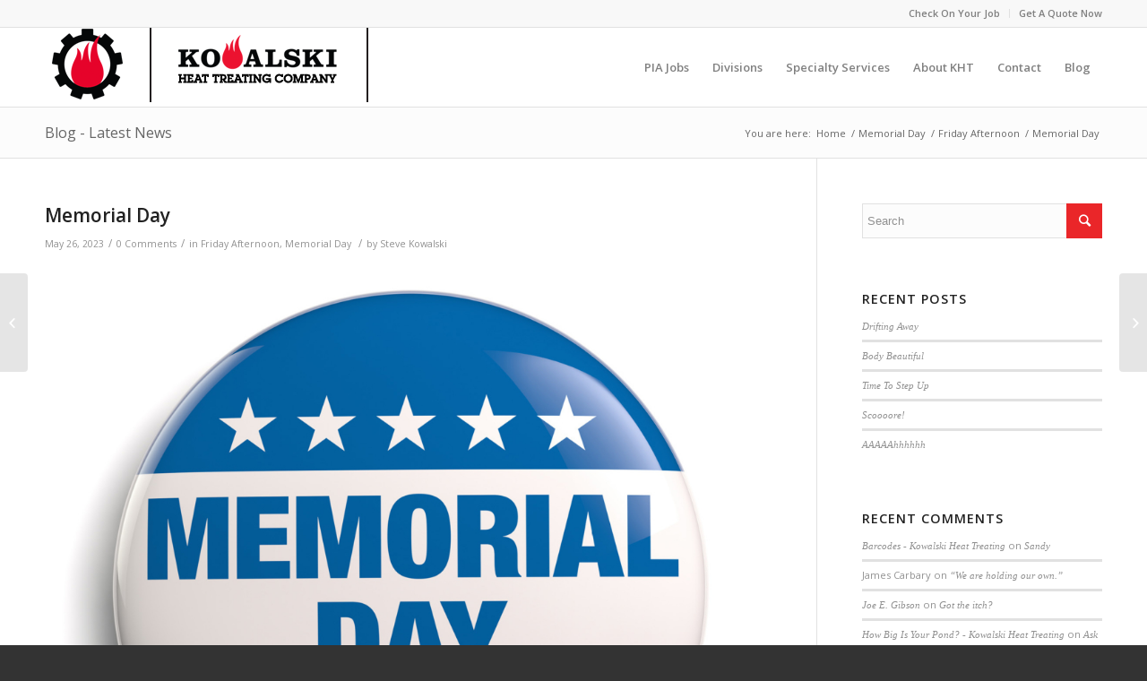

--- FILE ---
content_type: text/html; charset=UTF-8
request_url: https://www.khtheat.com/memorial-day-3/
body_size: 19436
content:
<!DOCTYPE html>
<html lang="en-US" class="html_stretched responsive av-preloader-disabled av-default-lightbox  html_header_top html_logo_left html_main_nav_header html_menu_right html_slim html_header_sticky html_header_shrinking html_header_topbar_active html_mobile_menu_tablet html_header_searchicon_disabled html_content_align_center html_header_unstick_top_disabled html_header_stretch_disabled html_av-submenu-hidden html_av-submenu-display-click html_av-overlay-side html_av-overlay-side-classic html_av-submenu-noclone html_entry_id_7674 av-no-preview html_text_menu_active ">
<head>
<meta charset="UTF-8" />


<!-- mobile setting -->
<meta name="viewport" content="width=device-width, initial-scale=1, maximum-scale=1">

<!-- Scripts/CSS and wp_head hook -->
<meta name='robots' content='index, follow, max-image-preview:large, max-snippet:-1, max-video-preview:-1' />
	<style>img:is([sizes="auto" i], [sizes^="auto," i]) { contain-intrinsic-size: 3000px 1500px }</style>
	
	<!-- This site is optimized with the Yoast SEO plugin v26.8 - https://yoast.com/product/yoast-seo-wordpress/ -->
	<title>Memorial Day - Kowalski Heat Treating</title>
	<link rel="canonical" href="https://www.khtheat.com/memorial-day-3/" />
	<meta property="og:locale" content="en_US" />
	<meta property="og:type" content="article" />
	<meta property="og:title" content="Memorial Day - Kowalski Heat Treating" />
	<meta property="og:description" content="….AMEN! &nbsp; &nbsp; &nbsp;" />
	<meta property="og:url" content="https://www.khtheat.com/memorial-day-3/" />
	<meta property="og:site_name" content="Kowalski Heat Treating" />
	<meta property="article:publisher" content="https://www.facebook.com/khtheat/" />
	<meta property="article:author" content="https://www.facebook.com/khtheat/" />
	<meta property="article:published_time" content="2023-05-26T18:30:11+00:00" />
	<meta property="og:image" content="https://www.khtheat.com/wp-content/uploads/2023/05/5-26-23-memorial-day-1067x1743.jpg" />
	<meta name="author" content="Steve Kowalski" />
	<meta name="twitter:card" content="summary_large_image" />
	<meta name="twitter:creator" content="@khtheat" />
	<meta name="twitter:site" content="@khtheat" />
	<meta name="twitter:label1" content="Written by" />
	<meta name="twitter:data1" content="Steve Kowalski" />
	<meta name="twitter:label2" content="Est. reading time" />
	<meta name="twitter:data2" content="1 minute" />
	<script type="application/ld+json" class="yoast-schema-graph">{"@context":"https://schema.org","@graph":[{"@type":"Article","@id":"https://www.khtheat.com/memorial-day-3/#article","isPartOf":{"@id":"https://www.khtheat.com/memorial-day-3/"},"author":{"name":"Steve Kowalski","@id":"https://www.khtheat.com/#/schema/person/a1f78a41e4e29f0808848f383b3e40d1"},"headline":"Memorial Day","datePublished":"2023-05-26T18:30:11+00:00","mainEntityOfPage":{"@id":"https://www.khtheat.com/memorial-day-3/"},"wordCount":6,"commentCount":0,"image":{"@id":"https://www.khtheat.com/memorial-day-3/#primaryimage"},"thumbnailUrl":"https://www.khtheat.com/wp-content/uploads/2023/05/5-26-23-memorial-day-1067x1743.jpg","articleSection":["Friday Afternoon","Memorial Day"],"inLanguage":"en-US","potentialAction":[{"@type":"CommentAction","name":"Comment","target":["https://www.khtheat.com/memorial-day-3/#respond"]}]},{"@type":"WebPage","@id":"https://www.khtheat.com/memorial-day-3/","url":"https://www.khtheat.com/memorial-day-3/","name":"Memorial Day - Kowalski Heat Treating","isPartOf":{"@id":"https://www.khtheat.com/#website"},"primaryImageOfPage":{"@id":"https://www.khtheat.com/memorial-day-3/#primaryimage"},"image":{"@id":"https://www.khtheat.com/memorial-day-3/#primaryimage"},"thumbnailUrl":"https://www.khtheat.com/wp-content/uploads/2023/05/5-26-23-memorial-day-1067x1743.jpg","datePublished":"2023-05-26T18:30:11+00:00","author":{"@id":"https://www.khtheat.com/#/schema/person/a1f78a41e4e29f0808848f383b3e40d1"},"breadcrumb":{"@id":"https://www.khtheat.com/memorial-day-3/#breadcrumb"},"inLanguage":"en-US","potentialAction":[{"@type":"ReadAction","target":["https://www.khtheat.com/memorial-day-3/"]}]},{"@type":"ImageObject","inLanguage":"en-US","@id":"https://www.khtheat.com/memorial-day-3/#primaryimage","url":"https://www.khtheat.com/wp-content/uploads/2023/05/5-26-23-memorial-day-scaled.jpg","contentUrl":"https://www.khtheat.com/wp-content/uploads/2023/05/5-26-23-memorial-day-scaled.jpg","width":1567,"height":2560},{"@type":"BreadcrumbList","@id":"https://www.khtheat.com/memorial-day-3/#breadcrumb","itemListElement":[{"@type":"ListItem","position":1,"name":"Home","item":"https://www.khtheat.com/"},{"@type":"ListItem","position":2,"name":"Memorial Day"}]},{"@type":"WebSite","@id":"https://www.khtheat.com/#website","url":"https://www.khtheat.com/","name":"Kowalski Heat Treating","description":"Distortion Sensitive Thermal Processing","potentialAction":[{"@type":"SearchAction","target":{"@type":"EntryPoint","urlTemplate":"https://www.khtheat.com/?s={search_term_string}"},"query-input":{"@type":"PropertyValueSpecification","valueRequired":true,"valueName":"search_term_string"}}],"inLanguage":"en-US"},{"@type":"Person","@id":"https://www.khtheat.com/#/schema/person/a1f78a41e4e29f0808848f383b3e40d1","name":"Steve Kowalski","image":{"@type":"ImageObject","inLanguage":"en-US","@id":"https://www.khtheat.com/#/schema/person/image/","url":"https://secure.gravatar.com/avatar/bbe43144665b06755c1acd3df0be4538844dda97698a559bf7a2fa519c75195b?s=96&d=mm&r=g","contentUrl":"https://secure.gravatar.com/avatar/bbe43144665b06755c1acd3df0be4538844dda97698a559bf7a2fa519c75195b?s=96&d=mm&r=g","caption":"Steve Kowalski"},"sameAs":["http://khtheat.wpengine.com","https://www.facebook.com/khtheat/","https://x.com/khtheat"],"url":"https://www.khtheat.com/author/steve/"}]}</script>
	<!-- / Yoast SEO plugin. -->


<link rel='dns-prefetch' href='//secure.gravatar.com' />
<link rel='dns-prefetch' href='//www.googletagmanager.com' />
<link rel='dns-prefetch' href='//stats.wp.com' />
<link rel='dns-prefetch' href='//v0.wordpress.com' />
<link rel="alternate" type="application/rss+xml" title="Kowalski Heat Treating &raquo; Feed" href="https://www.khtheat.com/feed/" />
<link rel="alternate" type="application/rss+xml" title="Kowalski Heat Treating &raquo; Comments Feed" href="https://www.khtheat.com/comments/feed/" />
<link rel="alternate" type="application/rss+xml" title="Kowalski Heat Treating &raquo; Memorial Day Comments Feed" href="https://www.khtheat.com/memorial-day-3/feed/" />

<!-- google webfont font replacement -->

			<script type='text/javascript'>
			if(!document.cookie.match(/aviaPrivacyGoogleWebfontsDisabled/)){
				(function() {
					var f = document.createElement('link');
					
					f.type 	= 'text/css';
					f.rel 	= 'stylesheet';
					f.href 	= '//fonts.googleapis.com/css?family=Open+Sans:400,600';
					f.id 	= 'avia-google-webfont';
					
					document.getElementsByTagName('head')[0].appendChild(f);
				})();
			}
			</script>
			<script type="text/javascript">
/* <![CDATA[ */
window._wpemojiSettings = {"baseUrl":"https:\/\/s.w.org\/images\/core\/emoji\/16.0.1\/72x72\/","ext":".png","svgUrl":"https:\/\/s.w.org\/images\/core\/emoji\/16.0.1\/svg\/","svgExt":".svg","source":{"concatemoji":"https:\/\/www.khtheat.com\/wp-includes\/js\/wp-emoji-release.min.js?ver=6.8.3"}};
/*! This file is auto-generated */
!function(s,n){var o,i,e;function c(e){try{var t={supportTests:e,timestamp:(new Date).valueOf()};sessionStorage.setItem(o,JSON.stringify(t))}catch(e){}}function p(e,t,n){e.clearRect(0,0,e.canvas.width,e.canvas.height),e.fillText(t,0,0);var t=new Uint32Array(e.getImageData(0,0,e.canvas.width,e.canvas.height).data),a=(e.clearRect(0,0,e.canvas.width,e.canvas.height),e.fillText(n,0,0),new Uint32Array(e.getImageData(0,0,e.canvas.width,e.canvas.height).data));return t.every(function(e,t){return e===a[t]})}function u(e,t){e.clearRect(0,0,e.canvas.width,e.canvas.height),e.fillText(t,0,0);for(var n=e.getImageData(16,16,1,1),a=0;a<n.data.length;a++)if(0!==n.data[a])return!1;return!0}function f(e,t,n,a){switch(t){case"flag":return n(e,"\ud83c\udff3\ufe0f\u200d\u26a7\ufe0f","\ud83c\udff3\ufe0f\u200b\u26a7\ufe0f")?!1:!n(e,"\ud83c\udde8\ud83c\uddf6","\ud83c\udde8\u200b\ud83c\uddf6")&&!n(e,"\ud83c\udff4\udb40\udc67\udb40\udc62\udb40\udc65\udb40\udc6e\udb40\udc67\udb40\udc7f","\ud83c\udff4\u200b\udb40\udc67\u200b\udb40\udc62\u200b\udb40\udc65\u200b\udb40\udc6e\u200b\udb40\udc67\u200b\udb40\udc7f");case"emoji":return!a(e,"\ud83e\udedf")}return!1}function g(e,t,n,a){var r="undefined"!=typeof WorkerGlobalScope&&self instanceof WorkerGlobalScope?new OffscreenCanvas(300,150):s.createElement("canvas"),o=r.getContext("2d",{willReadFrequently:!0}),i=(o.textBaseline="top",o.font="600 32px Arial",{});return e.forEach(function(e){i[e]=t(o,e,n,a)}),i}function t(e){var t=s.createElement("script");t.src=e,t.defer=!0,s.head.appendChild(t)}"undefined"!=typeof Promise&&(o="wpEmojiSettingsSupports",i=["flag","emoji"],n.supports={everything:!0,everythingExceptFlag:!0},e=new Promise(function(e){s.addEventListener("DOMContentLoaded",e,{once:!0})}),new Promise(function(t){var n=function(){try{var e=JSON.parse(sessionStorage.getItem(o));if("object"==typeof e&&"number"==typeof e.timestamp&&(new Date).valueOf()<e.timestamp+604800&&"object"==typeof e.supportTests)return e.supportTests}catch(e){}return null}();if(!n){if("undefined"!=typeof Worker&&"undefined"!=typeof OffscreenCanvas&&"undefined"!=typeof URL&&URL.createObjectURL&&"undefined"!=typeof Blob)try{var e="postMessage("+g.toString()+"("+[JSON.stringify(i),f.toString(),p.toString(),u.toString()].join(",")+"));",a=new Blob([e],{type:"text/javascript"}),r=new Worker(URL.createObjectURL(a),{name:"wpTestEmojiSupports"});return void(r.onmessage=function(e){c(n=e.data),r.terminate(),t(n)})}catch(e){}c(n=g(i,f,p,u))}t(n)}).then(function(e){for(var t in e)n.supports[t]=e[t],n.supports.everything=n.supports.everything&&n.supports[t],"flag"!==t&&(n.supports.everythingExceptFlag=n.supports.everythingExceptFlag&&n.supports[t]);n.supports.everythingExceptFlag=n.supports.everythingExceptFlag&&!n.supports.flag,n.DOMReady=!1,n.readyCallback=function(){n.DOMReady=!0}}).then(function(){return e}).then(function(){var e;n.supports.everything||(n.readyCallback(),(e=n.source||{}).concatemoji?t(e.concatemoji):e.wpemoji&&e.twemoji&&(t(e.twemoji),t(e.wpemoji)))}))}((window,document),window._wpemojiSettings);
/* ]]> */
</script>
<link rel='stylesheet' id='jetpack_related-posts-css' href='https://www.khtheat.com/wp-content/plugins/jetpack/modules/related-posts/related-posts.css?ver=20240116' type='text/css' media='all' />
<link rel='stylesheet' id='avia-grid-css' href='https://www.khtheat.com/wp-content/themes/enfold/css/grid.css?ver=4.5.2' type='text/css' media='all' />
<link rel='stylesheet' id='avia-base-css' href='https://www.khtheat.com/wp-content/themes/enfold/css/base.css?ver=4.5.2' type='text/css' media='all' />
<link rel='stylesheet' id='avia-layout-css' href='https://www.khtheat.com/wp-content/themes/enfold/css/layout.css?ver=4.5.2' type='text/css' media='all' />
<link rel='stylesheet' id='avia-module-audioplayer-css' href='https://www.khtheat.com/wp-content/themes/enfold/config-templatebuilder/avia-shortcodes/audio-player/audio-player.css?ver=6.8.3' type='text/css' media='all' />
<link rel='stylesheet' id='avia-module-blog-css' href='https://www.khtheat.com/wp-content/themes/enfold/config-templatebuilder/avia-shortcodes/blog/blog.css?ver=6.8.3' type='text/css' media='all' />
<link rel='stylesheet' id='avia-module-postslider-css' href='https://www.khtheat.com/wp-content/themes/enfold/config-templatebuilder/avia-shortcodes/postslider/postslider.css?ver=6.8.3' type='text/css' media='all' />
<link rel='stylesheet' id='avia-module-button-css' href='https://www.khtheat.com/wp-content/themes/enfold/config-templatebuilder/avia-shortcodes/buttons/buttons.css?ver=6.8.3' type='text/css' media='all' />
<link rel='stylesheet' id='avia-module-buttonrow-css' href='https://www.khtheat.com/wp-content/themes/enfold/config-templatebuilder/avia-shortcodes/buttonrow/buttonrow.css?ver=6.8.3' type='text/css' media='all' />
<link rel='stylesheet' id='avia-module-button-fullwidth-css' href='https://www.khtheat.com/wp-content/themes/enfold/config-templatebuilder/avia-shortcodes/buttons_fullwidth/buttons_fullwidth.css?ver=6.8.3' type='text/css' media='all' />
<link rel='stylesheet' id='avia-module-catalogue-css' href='https://www.khtheat.com/wp-content/themes/enfold/config-templatebuilder/avia-shortcodes/catalogue/catalogue.css?ver=6.8.3' type='text/css' media='all' />
<link rel='stylesheet' id='avia-module-comments-css' href='https://www.khtheat.com/wp-content/themes/enfold/config-templatebuilder/avia-shortcodes/comments/comments.css?ver=6.8.3' type='text/css' media='all' />
<link rel='stylesheet' id='avia-module-contact-css' href='https://www.khtheat.com/wp-content/themes/enfold/config-templatebuilder/avia-shortcodes/contact/contact.css?ver=6.8.3' type='text/css' media='all' />
<link rel='stylesheet' id='avia-module-slideshow-css' href='https://www.khtheat.com/wp-content/themes/enfold/config-templatebuilder/avia-shortcodes/slideshow/slideshow.css?ver=6.8.3' type='text/css' media='all' />
<link rel='stylesheet' id='avia-module-slideshow-contentpartner-css' href='https://www.khtheat.com/wp-content/themes/enfold/config-templatebuilder/avia-shortcodes/contentslider/contentslider.css?ver=6.8.3' type='text/css' media='all' />
<link rel='stylesheet' id='avia-module-countdown-css' href='https://www.khtheat.com/wp-content/themes/enfold/config-templatebuilder/avia-shortcodes/countdown/countdown.css?ver=6.8.3' type='text/css' media='all' />
<link rel='stylesheet' id='avia-module-gallery-css' href='https://www.khtheat.com/wp-content/themes/enfold/config-templatebuilder/avia-shortcodes/gallery/gallery.css?ver=6.8.3' type='text/css' media='all' />
<link rel='stylesheet' id='avia-module-gallery-hor-css' href='https://www.khtheat.com/wp-content/themes/enfold/config-templatebuilder/avia-shortcodes/gallery_horizontal/gallery_horizontal.css?ver=6.8.3' type='text/css' media='all' />
<link rel='stylesheet' id='avia-module-maps-css' href='https://www.khtheat.com/wp-content/themes/enfold/config-templatebuilder/avia-shortcodes/google_maps/google_maps.css?ver=6.8.3' type='text/css' media='all' />
<link rel='stylesheet' id='avia-module-gridrow-css' href='https://www.khtheat.com/wp-content/themes/enfold/config-templatebuilder/avia-shortcodes/grid_row/grid_row.css?ver=6.8.3' type='text/css' media='all' />
<link rel='stylesheet' id='avia-module-heading-css' href='https://www.khtheat.com/wp-content/themes/enfold/config-templatebuilder/avia-shortcodes/heading/heading.css?ver=6.8.3' type='text/css' media='all' />
<link rel='stylesheet' id='avia-module-rotator-css' href='https://www.khtheat.com/wp-content/themes/enfold/config-templatebuilder/avia-shortcodes/headline_rotator/headline_rotator.css?ver=6.8.3' type='text/css' media='all' />
<link rel='stylesheet' id='avia-module-hr-css' href='https://www.khtheat.com/wp-content/themes/enfold/config-templatebuilder/avia-shortcodes/hr/hr.css?ver=6.8.3' type='text/css' media='all' />
<link rel='stylesheet' id='avia-module-icon-css' href='https://www.khtheat.com/wp-content/themes/enfold/config-templatebuilder/avia-shortcodes/icon/icon.css?ver=6.8.3' type='text/css' media='all' />
<link rel='stylesheet' id='avia-module-iconbox-css' href='https://www.khtheat.com/wp-content/themes/enfold/config-templatebuilder/avia-shortcodes/iconbox/iconbox.css?ver=6.8.3' type='text/css' media='all' />
<link rel='stylesheet' id='avia-module-icongrid-css' href='https://www.khtheat.com/wp-content/themes/enfold/config-templatebuilder/avia-shortcodes/icongrid/icongrid.css?ver=6.8.3' type='text/css' media='all' />
<link rel='stylesheet' id='avia-module-iconlist-css' href='https://www.khtheat.com/wp-content/themes/enfold/config-templatebuilder/avia-shortcodes/iconlist/iconlist.css?ver=6.8.3' type='text/css' media='all' />
<link rel='stylesheet' id='avia-module-image-css' href='https://www.khtheat.com/wp-content/themes/enfold/config-templatebuilder/avia-shortcodes/image/image.css?ver=6.8.3' type='text/css' media='all' />
<link rel='stylesheet' id='avia-module-hotspot-css' href='https://www.khtheat.com/wp-content/themes/enfold/config-templatebuilder/avia-shortcodes/image_hotspots/image_hotspots.css?ver=6.8.3' type='text/css' media='all' />
<link rel='stylesheet' id='avia-module-magazine-css' href='https://www.khtheat.com/wp-content/themes/enfold/config-templatebuilder/avia-shortcodes/magazine/magazine.css?ver=6.8.3' type='text/css' media='all' />
<link rel='stylesheet' id='avia-module-masonry-css' href='https://www.khtheat.com/wp-content/themes/enfold/config-templatebuilder/avia-shortcodes/masonry_entries/masonry_entries.css?ver=6.8.3' type='text/css' media='all' />
<link rel='stylesheet' id='avia-siteloader-css' href='https://www.khtheat.com/wp-content/themes/enfold/css/avia-snippet-site-preloader.css?ver=6.8.3' type='text/css' media='all' />
<link rel='stylesheet' id='avia-module-menu-css' href='https://www.khtheat.com/wp-content/themes/enfold/config-templatebuilder/avia-shortcodes/menu/menu.css?ver=6.8.3' type='text/css' media='all' />
<link rel='stylesheet' id='avia-modfule-notification-css' href='https://www.khtheat.com/wp-content/themes/enfold/config-templatebuilder/avia-shortcodes/notification/notification.css?ver=6.8.3' type='text/css' media='all' />
<link rel='stylesheet' id='avia-module-numbers-css' href='https://www.khtheat.com/wp-content/themes/enfold/config-templatebuilder/avia-shortcodes/numbers/numbers.css?ver=6.8.3' type='text/css' media='all' />
<link rel='stylesheet' id='avia-module-portfolio-css' href='https://www.khtheat.com/wp-content/themes/enfold/config-templatebuilder/avia-shortcodes/portfolio/portfolio.css?ver=6.8.3' type='text/css' media='all' />
<link rel='stylesheet' id='avia-module-progress-bar-css' href='https://www.khtheat.com/wp-content/themes/enfold/config-templatebuilder/avia-shortcodes/progressbar/progressbar.css?ver=6.8.3' type='text/css' media='all' />
<link rel='stylesheet' id='avia-module-promobox-css' href='https://www.khtheat.com/wp-content/themes/enfold/config-templatebuilder/avia-shortcodes/promobox/promobox.css?ver=6.8.3' type='text/css' media='all' />
<link rel='stylesheet' id='avia-sc-search-css' href='https://www.khtheat.com/wp-content/themes/enfold/config-templatebuilder/avia-shortcodes/search/search.css?ver=6.8.3' type='text/css' media='all' />
<link rel='stylesheet' id='avia-module-slideshow-accordion-css' href='https://www.khtheat.com/wp-content/themes/enfold/config-templatebuilder/avia-shortcodes/slideshow_accordion/slideshow_accordion.css?ver=6.8.3' type='text/css' media='all' />
<link rel='stylesheet' id='avia-module-slideshow-feature-image-css' href='https://www.khtheat.com/wp-content/themes/enfold/config-templatebuilder/avia-shortcodes/slideshow_feature_image/slideshow_feature_image.css?ver=6.8.3' type='text/css' media='all' />
<link rel='stylesheet' id='avia-module-slideshow-fullsize-css' href='https://www.khtheat.com/wp-content/themes/enfold/config-templatebuilder/avia-shortcodes/slideshow_fullsize/slideshow_fullsize.css?ver=6.8.3' type='text/css' media='all' />
<link rel='stylesheet' id='avia-module-slideshow-fullscreen-css' href='https://www.khtheat.com/wp-content/themes/enfold/config-templatebuilder/avia-shortcodes/slideshow_fullscreen/slideshow_fullscreen.css?ver=6.8.3' type='text/css' media='all' />
<link rel='stylesheet' id='avia-module-slideshow-ls-css' href='https://www.khtheat.com/wp-content/themes/enfold/config-templatebuilder/avia-shortcodes/slideshow_layerslider/slideshow_layerslider.css?ver=6.8.3' type='text/css' media='all' />
<link rel='stylesheet' id='avia-module-social-css' href='https://www.khtheat.com/wp-content/themes/enfold/config-templatebuilder/avia-shortcodes/social_share/social_share.css?ver=6.8.3' type='text/css' media='all' />
<link rel='stylesheet' id='avia-module-tabsection-css' href='https://www.khtheat.com/wp-content/themes/enfold/config-templatebuilder/avia-shortcodes/tab_section/tab_section.css?ver=6.8.3' type='text/css' media='all' />
<link rel='stylesheet' id='avia-module-table-css' href='https://www.khtheat.com/wp-content/themes/enfold/config-templatebuilder/avia-shortcodes/table/table.css?ver=6.8.3' type='text/css' media='all' />
<link rel='stylesheet' id='avia-module-tabs-css' href='https://www.khtheat.com/wp-content/themes/enfold/config-templatebuilder/avia-shortcodes/tabs/tabs.css?ver=6.8.3' type='text/css' media='all' />
<link rel='stylesheet' id='avia-module-team-css' href='https://www.khtheat.com/wp-content/themes/enfold/config-templatebuilder/avia-shortcodes/team/team.css?ver=6.8.3' type='text/css' media='all' />
<link rel='stylesheet' id='avia-module-testimonials-css' href='https://www.khtheat.com/wp-content/themes/enfold/config-templatebuilder/avia-shortcodes/testimonials/testimonials.css?ver=6.8.3' type='text/css' media='all' />
<link rel='stylesheet' id='avia-module-timeline-css' href='https://www.khtheat.com/wp-content/themes/enfold/config-templatebuilder/avia-shortcodes/timeline/timeline.css?ver=6.8.3' type='text/css' media='all' />
<link rel='stylesheet' id='avia-module-toggles-css' href='https://www.khtheat.com/wp-content/themes/enfold/config-templatebuilder/avia-shortcodes/toggles/toggles.css?ver=6.8.3' type='text/css' media='all' />
<link rel='stylesheet' id='avia-module-video-css' href='https://www.khtheat.com/wp-content/themes/enfold/config-templatebuilder/avia-shortcodes/video/video.css?ver=6.8.3' type='text/css' media='all' />
<style id='wp-emoji-styles-inline-css' type='text/css'>

	img.wp-smiley, img.emoji {
		display: inline !important;
		border: none !important;
		box-shadow: none !important;
		height: 1em !important;
		width: 1em !important;
		margin: 0 0.07em !important;
		vertical-align: -0.1em !important;
		background: none !important;
		padding: 0 !important;
	}
</style>
<style id='jetpack-sharing-buttons-style-inline-css' type='text/css'>
.jetpack-sharing-buttons__services-list{display:flex;flex-direction:row;flex-wrap:wrap;gap:0;list-style-type:none;margin:5px;padding:0}.jetpack-sharing-buttons__services-list.has-small-icon-size{font-size:12px}.jetpack-sharing-buttons__services-list.has-normal-icon-size{font-size:16px}.jetpack-sharing-buttons__services-list.has-large-icon-size{font-size:24px}.jetpack-sharing-buttons__services-list.has-huge-icon-size{font-size:36px}@media print{.jetpack-sharing-buttons__services-list{display:none!important}}.editor-styles-wrapper .wp-block-jetpack-sharing-buttons{gap:0;padding-inline-start:0}ul.jetpack-sharing-buttons__services-list.has-background{padding:1.25em 2.375em}
</style>
<link rel='stylesheet' id='cptch_stylesheet-css' href='https://www.khtheat.com/wp-content/plugins/captcha/css/front_end_style.css?ver=4.4.5' type='text/css' media='all' />
<link rel='stylesheet' id='dashicons-css' href='https://www.khtheat.com/wp-includes/css/dashicons.min.css?ver=6.8.3' type='text/css' media='all' />
<link rel='stylesheet' id='cptch_desktop_style-css' href='https://www.khtheat.com/wp-content/plugins/captcha/css/desktop_style.css?ver=4.4.5' type='text/css' media='all' />
<link rel='stylesheet' id='contact-form-7-css' href='https://www.khtheat.com/wp-content/plugins/contact-form-7/includes/css/styles.css?ver=6.1.4' type='text/css' media='all' />
<link rel='stylesheet' id='avia-scs-css' href='https://www.khtheat.com/wp-content/themes/enfold/css/shortcodes.css?ver=4.5.2' type='text/css' media='all' />
<link rel='stylesheet' id='avia-popup-css-css' href='https://www.khtheat.com/wp-content/themes/enfold/js/aviapopup/magnific-popup.css?ver=4.5.2' type='text/css' media='screen' />
<link rel='stylesheet' id='avia-lightbox-css' href='https://www.khtheat.com/wp-content/themes/enfold/css/avia-snippet-lightbox.css?ver=4.5.2' type='text/css' media='screen' />
<link rel='stylesheet' id='avia-widget-css-css' href='https://www.khtheat.com/wp-content/themes/enfold/css/avia-snippet-widget.css?ver=4.5.2' type='text/css' media='screen' />
<link rel='stylesheet' id='avia-dynamic-css' href='https://www.khtheat.com/wp-content/uploads/dynamic_avia/enfold.css?ver=69611a69941da' type='text/css' media='all' />
<link rel='stylesheet' id='avia-custom-css' href='https://www.khtheat.com/wp-content/themes/enfold/css/custom.css?ver=4.5.2' type='text/css' media='all' />
<script type="text/javascript" id="jetpack_related-posts-js-extra">
/* <![CDATA[ */
var related_posts_js_options = {"post_heading":"h4"};
/* ]]> */
</script>
<script type="text/javascript" src="https://www.khtheat.com/wp-content/plugins/jetpack/_inc/build/related-posts/related-posts.min.js?ver=20240116" id="jetpack_related-posts-js"></script>
<script type="text/javascript" src="https://www.khtheat.com/wp-includes/js/jquery/jquery.min.js?ver=3.7.1" id="jquery-core-js"></script>
<script type="text/javascript" src="https://www.khtheat.com/wp-includes/js/jquery/jquery-migrate.min.js?ver=3.4.1" id="jquery-migrate-js"></script>
<script type="text/javascript" src="https://www.khtheat.com/wp-content/themes/enfold/js/avia-compat.js?ver=4.5.2" id="avia-compat-js"></script>

<!-- Google tag (gtag.js) snippet added by Site Kit -->
<!-- Google Analytics snippet added by Site Kit -->
<script type="text/javascript" src="https://www.googletagmanager.com/gtag/js?id=G-QNV6SRTS72" id="google_gtagjs-js" async></script>
<script type="text/javascript" id="google_gtagjs-js-after">
/* <![CDATA[ */
window.dataLayer = window.dataLayer || [];function gtag(){dataLayer.push(arguments);}
gtag("set","linker",{"domains":["www.khtheat.com"]});
gtag("js", new Date());
gtag("set", "developer_id.dZTNiMT", true);
gtag("config", "G-QNV6SRTS72");
/* ]]> */
</script>
<link rel="https://api.w.org/" href="https://www.khtheat.com/wp-json/" /><link rel="alternate" title="JSON" type="application/json" href="https://www.khtheat.com/wp-json/wp/v2/posts/7674" /><link rel="EditURI" type="application/rsd+xml" title="RSD" href="https://www.khtheat.com/xmlrpc.php?rsd" />
<link rel='shortlink' href='https://wp.me/p9qXOX-1ZM' />
<link rel="alternate" title="oEmbed (JSON)" type="application/json+oembed" href="https://www.khtheat.com/wp-json/oembed/1.0/embed?url=https%3A%2F%2Fwww.khtheat.com%2Fmemorial-day-3%2F" />
<link rel="alternate" title="oEmbed (XML)" type="text/xml+oembed" href="https://www.khtheat.com/wp-json/oembed/1.0/embed?url=https%3A%2F%2Fwww.khtheat.com%2Fmemorial-day-3%2F&#038;format=xml" />
<meta name="generator" content="Site Kit by Google 1.170.0" />	<style>img#wpstats{display:none}</style>
		<link rel="profile" href="https://gmpg.org/xfn/11" />
<link rel="alternate" type="application/rss+xml" title="Kowalski Heat Treating RSS2 Feed" href="https://www.khtheat.com/feed/" />
<link rel="pingback" href="https://www.khtheat.com/xmlrpc.php" />
<!--[if lt IE 9]><script src="https://www.khtheat.com/wp-content/themes/enfold/js/html5shiv.js"></script><![endif]-->
<link rel="icon" href="https://www.khtheat.com/wp-content/uploads/2013/04/kht-fav.png" type="image/png">
<style type="text/css">.recentcomments a{display:inline !important;padding:0 !important;margin:0 !important;}</style><link rel="icon" href="https://www.khtheat.com/wp-content/uploads/2013/04/cropped-kht-fav-36x36.png" sizes="32x32" />
<link rel="icon" href="https://www.khtheat.com/wp-content/uploads/2013/04/cropped-kht-fav-300x300.png" sizes="192x192" />
<link rel="apple-touch-icon" href="https://www.khtheat.com/wp-content/uploads/2013/04/cropped-kht-fav-180x180.png" />
<meta name="msapplication-TileImage" content="https://www.khtheat.com/wp-content/uploads/2013/04/cropped-kht-fav-300x300.png" />
<style type='text/css'>
@font-face {font-family: 'entypo-fontello'; font-weight: normal; font-style: normal;
src: url('https://www.khtheat.com/wp-content/themes/enfold/config-templatebuilder/avia-template-builder/assets/fonts/entypo-fontello.eot');
src: url('https://www.khtheat.com/wp-content/themes/enfold/config-templatebuilder/avia-template-builder/assets/fonts/entypo-fontello.eot?#iefix') format('embedded-opentype'), 
url('https://www.khtheat.com/wp-content/themes/enfold/config-templatebuilder/avia-template-builder/assets/fonts/entypo-fontello.woff') format('woff'), 
url('https://www.khtheat.com/wp-content/themes/enfold/config-templatebuilder/avia-template-builder/assets/fonts/entypo-fontello.ttf') format('truetype'), 
url('https://www.khtheat.com/wp-content/themes/enfold/config-templatebuilder/avia-template-builder/assets/fonts/entypo-fontello.svg#entypo-fontello') format('svg');
} #top .avia-font-entypo-fontello, body .avia-font-entypo-fontello, html body [data-av_iconfont='entypo-fontello']:before{ font-family: 'entypo-fontello'; }
</style>

<!--
Debugging Info for Theme support: 

Theme: Enfold
Version: 4.5.2
Installed: enfold
AviaFramework Version: 5.0
AviaBuilder Version: 0.9.5
aviaElementManager Version: 1.0.1
ML:512-PU:19-PLA:12
WP:6.8.3
Compress: CSS:disabled - JS:disabled
Updates: disabled
PLAu:10
-->
</head>




<body data-rsssl=1 id="top" class="wp-singular post-template-default single single-post postid-7674 single-format-standard wp-theme-enfold  rtl_columns stretched open_sans" itemscope="itemscope" itemtype="https://schema.org/WebPage" >

	
	<div id='wrap_all'>

	
<header id='header' class='all_colors header_color light_bg_color  av_header_top av_logo_left av_main_nav_header av_menu_right av_slim av_header_sticky av_header_shrinking av_header_stretch_disabled av_mobile_menu_tablet av_header_searchicon_disabled av_header_unstick_top_disabled av_bottom_nav_disabled  av_header_border_disabled'  role="banner" itemscope="itemscope" itemtype="https://schema.org/WPHeader" >

		<div id='header_meta' class='container_wrap container_wrap_meta  av_secondary_right av_extra_header_active av_entry_id_7674'>
		
			      <div class='container'>
			      <nav class='sub_menu'  role="navigation" itemscope="itemscope" itemtype="https://schema.org/SiteNavigationElement" ><ul id="avia2-menu" class="menu"><li id="menu-item-5483" class="menu-item menu-item-type-post_type menu-item-object-page menu-item-5483"><a href="https://www.khtheat.com/check-on-a-job/">Check On Your Job</a></li>
<li id="menu-item-5484" class="menu-item menu-item-type-post_type menu-item-object-page menu-item-5484"><a href="https://www.khtheat.com/get-a-quote-now/">Get A Quote Now</a></li>
</ul></nav>			      </div>
		</div>

		<div  id='header_main' class='container_wrap container_wrap_logo'>
	
        <div class='container av-logo-container'><div class='inner-container'><span class='logo'><a href='https://www.khtheat.com/'><img height='100' width='300' src='https://www.khtheat.com/wp-content/uploads/2013/04/khtheat-logo-8-14-14.png' alt='Kowalski Heat Treating' /></a></span><nav class='main_menu' data-selectname='Select a page'  role="navigation" itemscope="itemscope" itemtype="https://schema.org/SiteNavigationElement" ><div class="avia-menu av-main-nav-wrap"><ul id="avia-menu" class="menu av-main-nav"><li id="menu-item-5458" class="menu-item menu-item-type-post_type menu-item-object-page menu-item-top-level menu-item-top-level-1"><a href="https://www.khtheat.com/pain-in-the-jobs/" itemprop="url"><span class="avia-bullet"></span><span class="avia-menu-text">PIA Jobs</span><span class="avia-menu-fx"><span class="avia-arrow-wrap"><span class="avia-arrow"></span></span></span></a></li>
<li id="menu-item-5459" class="menu-item menu-item-type-post_type menu-item-object-page menu-item-has-children menu-item-top-level menu-item-top-level-2"><a href="https://www.khtheat.com/distortion-sensitive-thermal-processing/" itemprop="url"><span class="avia-bullet"></span><span class="avia-menu-text">Divisions</span><span class="avia-menu-fx"><span class="avia-arrow-wrap"><span class="avia-arrow"></span></span></span></a>


<ul class="sub-menu">
	<li id="menu-item-5465" class="menu-item menu-item-type-post_type menu-item-object-page"><a href="https://www.khtheat.com/distortion-sensitive-thermal-processing/k-vac-2/" itemprop="url"><span class="avia-bullet"></span><span class="avia-menu-text">K-Vac</span></a></li>
	<li id="menu-item-5462" class="menu-item menu-item-type-post_type menu-item-object-page"><a href="https://www.khtheat.com/k-salt/" itemprop="url"><span class="avia-bullet"></span><span class="avia-menu-text">K-Salt</span></a></li>
	<li id="menu-item-5464" class="menu-item menu-item-type-post_type menu-item-object-page"><a href="https://www.khtheat.com/distortion-sensitive-thermal-processing/k-flat-2/" itemprop="url"><span class="avia-bullet"></span><span class="avia-menu-text">K-Flat</span></a></li>
	<li id="menu-item-5463" class="menu-item menu-item-type-post_type menu-item-object-page"><a href="https://www.khtheat.com/k-life/" itemprop="url"><span class="avia-bullet"></span><span class="avia-menu-text">K-Life</span></a></li>
	<li id="menu-item-5461" class="menu-item menu-item-type-post_type menu-item-object-page"><a href="https://www.khtheat.com/distortion-sensitive-thermal-processing/k-glow/" itemprop="url"><span class="avia-bullet"></span><span class="avia-menu-text">K-Glow</span></a></li>
	<li id="menu-item-5460" class="menu-item menu-item-type-post_type menu-item-object-page"><a href="https://www.khtheat.com/divisionsk-labs/" itemprop="url"><span class="avia-bullet"></span><span class="avia-menu-text">K-Labs</span></a></li>
</ul>
</li>
<li id="menu-item-5466" class="menu-item menu-item-type-post_type menu-item-object-page menu-item-top-level menu-item-top-level-3"><a href="https://www.khtheat.com/services-specialty-services/" itemprop="url"><span class="avia-bullet"></span><span class="avia-menu-text">Specialty Services</span><span class="avia-menu-fx"><span class="avia-arrow-wrap"><span class="avia-arrow"></span></span></span></a></li>
<li id="menu-item-5469" class="menu-item menu-item-type-post_type menu-item-object-page menu-item-has-children menu-item-top-level menu-item-top-level-4"><a href="https://www.khtheat.com/about-kowalski-heat-treating/" itemprop="url"><span class="avia-bullet"></span><span class="avia-menu-text">About KHT</span><span class="avia-menu-fx"><span class="avia-arrow-wrap"><span class="avia-arrow"></span></span></span></a>


<ul class="sub-menu">
	<li id="menu-item-5470" class="menu-item menu-item-type-post_type menu-item-object-page"><a href="https://www.khtheat.com/history/" itemprop="url"><span class="avia-bullet"></span><span class="avia-menu-text">History</span></a></li>
	<li id="menu-item-5471" class="menu-item menu-item-type-post_type menu-item-object-page"><a href="https://www.khtheat.com/glossary/" itemprop="url"><span class="avia-bullet"></span><span class="avia-menu-text">Glossary</span></a></li>
	<li id="menu-item-5481" class="menu-item menu-item-type-post_type menu-item-object-page"><a href="https://www.khtheat.com/kht-links-and-docs/" itemprop="url"><span class="avia-bullet"></span><span class="avia-menu-text">Links And Docs</span></a></li>
	<li id="menu-item-5478" class="menu-item menu-item-type-post_type menu-item-object-page"><a href="https://www.khtheat.com/kht-fun-page/" itemprop="url"><span class="avia-bullet"></span><span class="avia-menu-text">KHT Cleveland Favorites</span></a></li>
</ul>
</li>
<li id="menu-item-5482" class="menu-item menu-item-type-post_type menu-item-object-page menu-item-has-children menu-item-top-level menu-item-top-level-5"><a href="https://www.khtheat.com/kht-contact-form-were-here-to-help/" itemprop="url"><span class="avia-bullet"></span><span class="avia-menu-text">Contact</span><span class="avia-menu-fx"><span class="avia-arrow-wrap"><span class="avia-arrow"></span></span></span></a>


<ul class="sub-menu">
	<li id="menu-item-5474" class="menu-item menu-item-type-post_type menu-item-object-page"><a href="https://www.khtheat.com/chat-with-the-boss/" itemprop="url"><span class="avia-bullet"></span><span class="avia-menu-text">Chat With The Boss</span></a></li>
	<li id="menu-item-5475" class="menu-item menu-item-type-post_type menu-item-object-page"><a href="https://www.khtheat.com/talk-to-accounting/" itemprop="url"><span class="avia-bullet"></span><span class="avia-menu-text">Talk to Accounting</span></a></li>
	<li id="menu-item-5476" class="menu-item menu-item-type-post_type menu-item-object-page"><a href="https://www.khtheat.com/ask-the-lab-geeks/" itemprop="url"><span class="avia-bullet"></span><span class="avia-menu-text">Ask The Lab Geeks</span></a></li>
	<li id="menu-item-5477" class="menu-item menu-item-type-post_type menu-item-object-page"><a href="https://www.khtheat.com/transportation-facilities/" itemprop="url"><span class="avia-bullet"></span><span class="avia-menu-text">Transportation &#038; Facilities</span></a></li>
	<li id="menu-item-5480" class="menu-item menu-item-type-post_type menu-item-object-page"><a href="https://www.khtheat.com/kht-contact-form-were-here-to-help/" itemprop="url"><span class="avia-bullet"></span><span class="avia-menu-text">KHT Contact Form &#8211; We&#8217;re Here To Help!</span></a></li>
	<li id="menu-item-5479" class="menu-item menu-item-type-post_type menu-item-object-page"><a href="https://www.khtheat.com/location-map/" itemprop="url"><span class="avia-bullet"></span><span class="avia-menu-text">Visit Us</span></a></li>
</ul>
</li>
<li id="menu-item-5468" class="menu-item menu-item-type-post_type menu-item-object-page menu-item-top-level menu-item-top-level-6"><a href="https://www.khtheat.com/blog/" itemprop="url"><span class="avia-bullet"></span><span class="avia-menu-text">Blog</span><span class="avia-menu-fx"><span class="avia-arrow-wrap"><span class="avia-arrow"></span></span></span></a></li>
<li class="av-burger-menu-main menu-item-avia-special ">
	        			<a href="#">
							<span class="av-hamburger av-hamburger--spin av-js-hamburger">
					        <span class="av-hamburger-box">
						          <span class="av-hamburger-inner"></span>
						          <strong>Menu</strong>
					        </span>
							</span>
						</a>
	        		   </li></ul></div></nav></div> </div> 
		<!-- end container_wrap-->
		</div>
		<div class='header_bg'></div>

<!-- end header -->
</header>
		
	<div id='main' class='all_colors' data-scroll-offset='88'>

	<div class='stretch_full container_wrap alternate_color light_bg_color title_container'><div class='container'><strong class='main-title entry-title'><a href='https://www.khtheat.com/' rel='bookmark' title='Permanent Link: Blog - Latest News'  itemprop="headline" >Blog - Latest News</a></strong><div class="breadcrumb breadcrumbs avia-breadcrumbs"><div class="breadcrumb-trail" xmlns:v="https://rdf.data-vocabulary.org/#"><span class="trail-before"><span class="breadcrumb-title">You are here:</span></span> <span><a rel="v:url" property="v:title" href="https://www.khtheat.com" title="Kowalski Heat Treating"  class="trail-begin">Home</a></span> <span class="sep">/</span> <span><a rel="v:url" property="v:title" href="https://www.khtheat.com/memorial-day-3/" title="Memorial Day">Memorial Day</a></span> <span class="sep">/</span> <span><a rel="v:url" property="v:title" href="https://www.khtheat.com/category/friday-afternoon/">Friday Afternoon</a></span> <span class="sep">/</span> <span class="trail-end">Memorial Day</span></div></div></div></div>
		<div class='container_wrap container_wrap_first main_color sidebar_right'>

			<div class='container template-blog template-single-blog '>

				<main class='content units av-content-small alpha '  role="main" itemscope="itemscope" itemtype="https://schema.org/Blog" >

                    <article class='post-entry post-entry-type-standard post-entry-7674 post-loop-1 post-parity-odd post-entry-last single-big  post-7674 post type-post status-publish format-standard hentry category-friday-afternoon category-memorial-day'  itemscope="itemscope" itemtype="https://schema.org/BlogPosting" itemprop="blogPost" ><div class='blog-meta'></div><div class='entry-content-wrapper clearfix standard-content'><header class="entry-content-header"><h1 class='post-title entry-title'  itemprop="headline" >	<a href='https://www.khtheat.com/memorial-day-3/' rel='bookmark' title='Permanent Link: Memorial Day'>Memorial Day			<span class='post-format-icon minor-meta'></span>	</a></h1><span class='post-meta-infos'><time class='date-container minor-meta updated' >May 26, 2023</time><span class='text-sep text-sep-date'>/</span><span class='comment-container minor-meta'><a href="https://www.khtheat.com/memorial-day-3/#respond" class="comments-link" >0 Comments</a></span><span class='text-sep text-sep-comment'>/</span><span class="blog-categories minor-meta">in <a href="https://www.khtheat.com/category/friday-afternoon/" rel="tag">Friday Afternoon</a>, <a href="https://www.khtheat.com/category/memorial-day/" rel="tag">Memorial Day</a> </span><span class="text-sep text-sep-cat">/</span><span class="blog-author minor-meta">by <span class="entry-author-link" ><span class="vcard author"><span class="fn"><a href="https://www.khtheat.com/author/steve/" title="Posts by Steve Kowalski" rel="author">Steve Kowalski</a></span></span></span></span></span></header><div class="entry-content"  itemprop="text" ><p><img fetchpriority="high" decoding="async" class="aligncenter size-large wp-image-7675" src="https://www.khtheat.com/wp-content/uploads/2023/05/5-26-23-memorial-day-1067x1743.jpg" alt="" width="1067" height="1743" srcset="https://www.khtheat.com/wp-content/uploads/2023/05/5-26-23-memorial-day-1067x1743.jpg 1067w, https://www.khtheat.com/wp-content/uploads/2023/05/5-26-23-memorial-day-184x300.jpg 184w, https://www.khtheat.com/wp-content/uploads/2023/05/5-26-23-memorial-day-768x1255.jpg 768w, https://www.khtheat.com/wp-content/uploads/2023/05/5-26-23-memorial-day-940x1536.jpg 940w, https://www.khtheat.com/wp-content/uploads/2023/05/5-26-23-memorial-day-1254x2048.jpg 1254w, https://www.khtheat.com/wp-content/uploads/2023/05/5-26-23-memorial-day-918x1500.jpg 918w, https://www.khtheat.com/wp-content/uploads/2023/05/5-26-23-memorial-day-432x705.jpg 432w, https://www.khtheat.com/wp-content/uploads/2023/05/5-26-23-memorial-day-450x735.jpg 450w, https://www.khtheat.com/wp-content/uploads/2023/05/5-26-23-memorial-day-scaled.jpg 1567w" sizes="(max-width: 1067px) 100vw, 1067px" /></p>
<p style="text-align: center;"><strong>….AMEN!</strong></p>
<p>&nbsp;</p>
<p>&nbsp;</p>
<p>&nbsp;</p>

<div id='jp-relatedposts' class='jp-relatedposts' >
	<h3 class="jp-relatedposts-headline"><em>Related</em></h3>
</div></div><footer class="entry-footer"><div class='av-share-box'><h5 class='av-share-link-description av-no-toc'>Share this entry</h5><ul class='av-share-box-list noLightbox'><li class='av-share-link av-social-link-facebook' ><a target='_blank' href='https://www.facebook.com/sharer.php?u=https://www.khtheat.com/memorial-day-3/&amp;t=Memorial%20Day' aria-hidden='true' data-av_icon='' data-av_iconfont='entypo-fontello' title='' data-avia-related-tooltip='Share on Facebook'><span class='avia_hidden_link_text'>Share on Facebook</span></a></li><li class='av-share-link av-social-link-twitter' ><a target='_blank' href='https://twitter.com/share?text=Memorial%20Day&url=https://wp.me/p9qXOX-1ZM' aria-hidden='true' data-av_icon='' data-av_iconfont='entypo-fontello' title='' data-avia-related-tooltip='Share on Twitter'><span class='avia_hidden_link_text'>Share on Twitter</span></a></li><li class='av-share-link av-social-link-linkedin' ><a target='_blank' href='https://linkedin.com/shareArticle?mini=true&amp;title=Memorial%20Day&amp;url=https://www.khtheat.com/memorial-day-3/' aria-hidden='true' data-av_icon='' data-av_iconfont='entypo-fontello' title='' data-avia-related-tooltip='Share on Linkedin'><span class='avia_hidden_link_text'>Share on Linkedin</span></a></li></ul></div></footer><div class='post_delimiter'></div></div><div class='post_author_timeline'></div><span class='hidden'>
			<span class='av-structured-data'  itemprop="ImageObject" itemscope="itemscope" itemtype="https://schema.org/ImageObject"  itemprop='image'>
					   <span itemprop='url' >https://www.khtheat.com/wp-content/uploads/2013/04/khtheat-logo-8-14-14.png</span>
					   <span itemprop='height' >0</span>
					   <span itemprop='width' >0</span>
				  </span><span class='av-structured-data'  itemprop="publisher" itemtype="https://schema.org/Organization" itemscope="itemscope" >
				<span itemprop='name'>Steve Kowalski</span>
				<span itemprop='logo' itemscope itemtype='https://schema.org/ImageObject'>
				   <span itemprop='url'>https://www.khtheat.com/wp-content/uploads/2013/04/khtheat-logo-8-14-14.png</span>
				 </span>
			  </span><span class='av-structured-data'  itemprop="author" itemscope="itemscope" itemtype="https://schema.org/Person" ><span itemprop='name'>Steve Kowalski</span></span><span class='av-structured-data'  itemprop="datePublished" datetime="2023-05-26T14:30:11-04:00" >2023-05-26 14:30:11</span><span class='av-structured-data'  itemprop="dateModified" itemtype="https://schema.org/dateModified" >2023-05-24 07:12:20</span><span class='av-structured-data'  itemprop="mainEntityOfPage" itemtype="https://schema.org/mainEntityOfPage" ><span itemprop='name'>Memorial Day</span></span></span></article><div class='single-big'></div>


	        	
	        	
<div class='comment-entry post-entry'>

<div class='comment_meta_container'>
			
			<div class='side-container-comment'>
	        		
	        		<div class='side-container-comment-inner'>
	        				        			
	        			<span class='comment-count'>0</span>
   						<span class='comment-text'>replies</span>
   						<span class='center-border center-border-left'></span>
   						<span class='center-border center-border-right'></span>
   						
	        		</div>
	        		
	        	</div>
			
			</div>

<div class='comment_container'><h3 class='miniheading'>Leave a Reply</h3><span class='minitext'>Want to join the discussion? <br/>Feel free to contribute!</span>	<div id="respond" class="comment-respond">
		<h3 id="reply-title" class="comment-reply-title">Leave a Reply <small><a rel="nofollow" id="cancel-comment-reply-link" href="/memorial-day-3/#respond" style="display:none;">Cancel reply</a></small></h3><form action="https://www.khtheat.com/wp-comments-post.php?wpe-comment-post=khtheat" method="post" id="commentform" class="comment-form"><p class="comment-notes"><span id="email-notes">Your email address will not be published.</span> <span class="required-field-message">Required fields are marked <span class="required">*</span></span></p><p class="comment-form-author"><label for="author">Name <span class="required">*</span></label> <input id="author" name="author" type="text" value="" size="30" maxlength="245" autocomplete="name" required="required" /></p>
<p class="comment-form-email"><label for="email">Email <span class="required">*</span></label> <input id="email" name="email" type="text" value="" size="30" maxlength="100" aria-describedby="email-notes" autocomplete="email" required="required" /></p>
<p class="comment-form-url"><label for="url">Website</label> <input id="url" name="url" type="text" value="" size="30" maxlength="200" autocomplete="url" /></p>
<p class="cptch_block"><span class="cptch_title">Please prove you aren&#039;t a robot:<span class="required"> *</span></span><script class="cptch_to_remove">
				(function( timeout ) {
					setTimeout(
						function() {
							var notice = document.getElementById("cptch_time_limit_notice_56");
							if ( notice )
								notice.style.display = "block";
						},
						timeout
					);
				})(120000);
			</script>
			<span id="cptch_time_limit_notice_56" class="cptch_time_limit_notice cptch_to_remove">Time limit is exhausted. Please reload CAPTCHA.</span><span class="cptch_wrap cptch_recognition">
				<label class="cptch_label" for="cptch_input_56"><span class="cptch_images_wrap"><span class="cptch_span"><img class="cptch_img " src="[data-uri]" alt="image"/></span><span class="cptch_span"><img class="cptch_img " src="[data-uri]" alt="image"/></span><span class="cptch_span"><img class="cptch_img " src="[data-uri]" alt="image"/></span><span class="cptch_span"><img class="cptch_img " src="[data-uri]" alt="image"/></span><span class="cptch_span"><img class="cptch_img " src="[data-uri]" alt="image"/></span></span>
				<input id="cptch_input_56" class="cptch_input cptch_wp_comments" type="text" autocomplete="off" name="cptch_number" value="" maxlength="5" size="5" aria-required="true" required="required" style="margin-bottom:0;font-size: 12px;max-width:100%;" />
				<input type="hidden" name="cptch_result" value="lSIEKw8l" /><input type="hidden" name="cptch_time" value="1769398478" />
					<input type="hidden" name="cptch_form" value="wp_comments" />
				</label><span class="cptch_reload_button_wrap hide-if-no-js">
					<noscript>
						<style type="text/css">
							.hide-if-no-js {
								display: none !important;
							}
						</style>
					</noscript>
					<span class="cptch_reload_button dashicons dashicons-update"></span>
				</span></span></p><p class="comment-form-comment"><label for="comment">Comment <span class="required">*</span></label> <textarea id="comment" name="comment" cols="45" rows="8" maxlength="65525" required="required"></textarea></p><p class="comment-subscription-form"><input type="checkbox" name="subscribe_comments" id="subscribe_comments" value="subscribe" style="width: auto; -moz-appearance: checkbox; -webkit-appearance: checkbox;" /> <label class="subscribe-label" id="subscribe-label" for="subscribe_comments">Notify me of follow-up comments by email.</label></p><p class="comment-subscription-form"><input type="checkbox" name="subscribe_blog" id="subscribe_blog" value="subscribe" style="width: auto; -moz-appearance: checkbox; -webkit-appearance: checkbox;" /> <label class="subscribe-label" id="subscribe-blog-label" for="subscribe_blog">Notify me of new posts by email.</label></p><p class="form-submit"><input name="submit" type="submit" id="submit" class="submit" value="Post Comment" /> <input type='hidden' name='comment_post_ID' value='7674' id='comment_post_ID' />
<input type='hidden' name='comment_parent' id='comment_parent' value='0' />
</p><p style="display: none !important;" class="akismet-fields-container" data-prefix="ak_"><label>&#916;<textarea name="ak_hp_textarea" cols="45" rows="8" maxlength="100"></textarea></label><input type="hidden" id="ak_js_1" name="ak_js" value="215"/><script>document.getElementById( "ak_js_1" ).setAttribute( "value", ( new Date() ).getTime() );</script></p></form>	</div><!-- #respond -->
	</div>
</div>
				<!--end content-->
				</main>

				<aside class='sidebar sidebar_right   alpha units'  role="complementary" itemscope="itemscope" itemtype="https://schema.org/WPSideBar" ><div class='inner_sidebar extralight-border'><section id="search-2" class="widget clearfix widget_search">

<form action="https://www.khtheat.com/" id="searchform" method="get" class="">
	<div>
		<input type="submit" value="" id="searchsubmit" class="button avia-font-entypo-fontello" />
		<input type="text" id="s" name="s" value="" placeholder='Search' />
			</div>
</form><span class="seperator extralight-border"></span></section>
		<section id="recent-posts-2" class="widget clearfix widget_recent_entries">
		<h3 class="widgettitle">Recent Posts</h3>
		<ul>
											<li>
					<a href="https://www.khtheat.com/drifting-away/">Drifting Away</a>
									</li>
											<li>
					<a href="https://www.khtheat.com/body-beautiful/">Body Beautiful</a>
									</li>
											<li>
					<a href="https://www.khtheat.com/time-to-step-up/">Time To Step Up</a>
									</li>
											<li>
					<a href="https://www.khtheat.com/scoooore/">Scoooore!</a>
									</li>
											<li>
					<a href="https://www.khtheat.com/aaaaahhhhhh/">AAAAAhhhhhh</a>
									</li>
					</ul>

		<span class="seperator extralight-border"></span></section><section id="recent-comments-2" class="widget clearfix widget_recent_comments"><h3 class="widgettitle">Recent Comments</h3><ul id="recentcomments"><li class="recentcomments"><span class="comment-author-link"><a href="https://www.khtheat.com/barcodes/" class="url" rel="ugc">Barcodes - Kowalski Heat Treating</a></span> on <a href="https://www.khtheat.com/sandy/#comment-1185">Sandy</a></li><li class="recentcomments"><span class="comment-author-link">James Carbary</span> on <a href="https://www.khtheat.com/we-are-holding-our-own/#comment-1150">&#8220;We are holding our own.&#8221;</a></li><li class="recentcomments"><span class="comment-author-link"><a href="https://lasergolfrangefinder.com/" class="url" rel="ugc external nofollow">Joe E. Gibson</a></span> on <a href="https://www.khtheat.com/got-the-itch/#comment-1135">Got the itch?</a></li><li class="recentcomments"><span class="comment-author-link"><a href="https://www.khtheat.com/how-big-is-your-pond/" class="url" rel="ugc">How Big Is Your Pond? - Kowalski Heat Treating</a></span> on <a href="https://www.khtheat.com/ask-the-lab-geeks/#comment-1133">Ask The Lab Geeks</a></li><li class="recentcomments"><span class="comment-author-link"><a href="http://www.pacmet.com/index.php?h=capabilitiesandservices" class="url" rel="ugc external nofollow">Kairi Gainsborough</a></span> on <a href="https://www.khtheat.com/hardness-vs-strength-and-a-salute-to-rockwell/#comment-1129">Hardness vs. Strength and a Salute to Rockwell</a></li></ul><span class="seperator extralight-border"></span></section><section id="archives-2" class="widget clearfix widget_archive"><h3 class="widgettitle">Archives</h3>		<label class="screen-reader-text" for="archives-dropdown-2">Archives</label>
		<select id="archives-dropdown-2" name="archive-dropdown">
			
			<option value="">Select Month</option>
				<option value='https://www.khtheat.com/2026/01/'> January 2026 </option>
	<option value='https://www.khtheat.com/2025/12/'> December 2025 </option>
	<option value='https://www.khtheat.com/2025/11/'> November 2025 </option>
	<option value='https://www.khtheat.com/2025/10/'> October 2025 </option>
	<option value='https://www.khtheat.com/2025/09/'> September 2025 </option>
	<option value='https://www.khtheat.com/2025/08/'> August 2025 </option>
	<option value='https://www.khtheat.com/2025/07/'> July 2025 </option>
	<option value='https://www.khtheat.com/2025/06/'> June 2025 </option>
	<option value='https://www.khtheat.com/2025/05/'> May 2025 </option>
	<option value='https://www.khtheat.com/2025/04/'> April 2025 </option>
	<option value='https://www.khtheat.com/2025/03/'> March 2025 </option>
	<option value='https://www.khtheat.com/2025/02/'> February 2025 </option>
	<option value='https://www.khtheat.com/2025/01/'> January 2025 </option>
	<option value='https://www.khtheat.com/2024/12/'> December 2024 </option>
	<option value='https://www.khtheat.com/2024/11/'> November 2024 </option>
	<option value='https://www.khtheat.com/2024/10/'> October 2024 </option>
	<option value='https://www.khtheat.com/2024/09/'> September 2024 </option>
	<option value='https://www.khtheat.com/2024/08/'> August 2024 </option>
	<option value='https://www.khtheat.com/2024/07/'> July 2024 </option>
	<option value='https://www.khtheat.com/2024/06/'> June 2024 </option>
	<option value='https://www.khtheat.com/2024/05/'> May 2024 </option>
	<option value='https://www.khtheat.com/2024/04/'> April 2024 </option>
	<option value='https://www.khtheat.com/2024/03/'> March 2024 </option>
	<option value='https://www.khtheat.com/2024/02/'> February 2024 </option>
	<option value='https://www.khtheat.com/2024/01/'> January 2024 </option>
	<option value='https://www.khtheat.com/2023/12/'> December 2023 </option>
	<option value='https://www.khtheat.com/2023/11/'> November 2023 </option>
	<option value='https://www.khtheat.com/2023/10/'> October 2023 </option>
	<option value='https://www.khtheat.com/2023/09/'> September 2023 </option>
	<option value='https://www.khtheat.com/2023/08/'> August 2023 </option>
	<option value='https://www.khtheat.com/2023/07/'> July 2023 </option>
	<option value='https://www.khtheat.com/2023/06/'> June 2023 </option>
	<option value='https://www.khtheat.com/2023/05/'> May 2023 </option>
	<option value='https://www.khtheat.com/2023/04/'> April 2023 </option>
	<option value='https://www.khtheat.com/2023/03/'> March 2023 </option>
	<option value='https://www.khtheat.com/2023/02/'> February 2023 </option>
	<option value='https://www.khtheat.com/2023/01/'> January 2023 </option>
	<option value='https://www.khtheat.com/2022/12/'> December 2022 </option>
	<option value='https://www.khtheat.com/2022/11/'> November 2022 </option>
	<option value='https://www.khtheat.com/2022/10/'> October 2022 </option>
	<option value='https://www.khtheat.com/2022/09/'> September 2022 </option>
	<option value='https://www.khtheat.com/2022/08/'> August 2022 </option>
	<option value='https://www.khtheat.com/2022/07/'> July 2022 </option>
	<option value='https://www.khtheat.com/2022/06/'> June 2022 </option>
	<option value='https://www.khtheat.com/2022/05/'> May 2022 </option>
	<option value='https://www.khtheat.com/2022/04/'> April 2022 </option>
	<option value='https://www.khtheat.com/2022/03/'> March 2022 </option>
	<option value='https://www.khtheat.com/2022/02/'> February 2022 </option>
	<option value='https://www.khtheat.com/2022/01/'> January 2022 </option>
	<option value='https://www.khtheat.com/2021/12/'> December 2021 </option>
	<option value='https://www.khtheat.com/2021/11/'> November 2021 </option>
	<option value='https://www.khtheat.com/2021/10/'> October 2021 </option>
	<option value='https://www.khtheat.com/2021/09/'> September 2021 </option>
	<option value='https://www.khtheat.com/2021/08/'> August 2021 </option>
	<option value='https://www.khtheat.com/2021/07/'> July 2021 </option>
	<option value='https://www.khtheat.com/2021/06/'> June 2021 </option>
	<option value='https://www.khtheat.com/2021/05/'> May 2021 </option>
	<option value='https://www.khtheat.com/2021/04/'> April 2021 </option>
	<option value='https://www.khtheat.com/2021/03/'> March 2021 </option>
	<option value='https://www.khtheat.com/2021/02/'> February 2021 </option>
	<option value='https://www.khtheat.com/2021/01/'> January 2021 </option>
	<option value='https://www.khtheat.com/2020/12/'> December 2020 </option>
	<option value='https://www.khtheat.com/2020/11/'> November 2020 </option>
	<option value='https://www.khtheat.com/2020/10/'> October 2020 </option>
	<option value='https://www.khtheat.com/2020/09/'> September 2020 </option>
	<option value='https://www.khtheat.com/2020/08/'> August 2020 </option>
	<option value='https://www.khtheat.com/2020/07/'> July 2020 </option>
	<option value='https://www.khtheat.com/2020/06/'> June 2020 </option>
	<option value='https://www.khtheat.com/2020/05/'> May 2020 </option>
	<option value='https://www.khtheat.com/2020/04/'> April 2020 </option>
	<option value='https://www.khtheat.com/2020/03/'> March 2020 </option>
	<option value='https://www.khtheat.com/2020/02/'> February 2020 </option>
	<option value='https://www.khtheat.com/2020/01/'> January 2020 </option>
	<option value='https://www.khtheat.com/2019/12/'> December 2019 </option>
	<option value='https://www.khtheat.com/2019/11/'> November 2019 </option>
	<option value='https://www.khtheat.com/2019/10/'> October 2019 </option>
	<option value='https://www.khtheat.com/2019/09/'> September 2019 </option>
	<option value='https://www.khtheat.com/2019/08/'> August 2019 </option>
	<option value='https://www.khtheat.com/2019/07/'> July 2019 </option>
	<option value='https://www.khtheat.com/2019/06/'> June 2019 </option>
	<option value='https://www.khtheat.com/2019/05/'> May 2019 </option>
	<option value='https://www.khtheat.com/2019/04/'> April 2019 </option>
	<option value='https://www.khtheat.com/2019/03/'> March 2019 </option>
	<option value='https://www.khtheat.com/2019/02/'> February 2019 </option>
	<option value='https://www.khtheat.com/2019/01/'> January 2019 </option>
	<option value='https://www.khtheat.com/2018/12/'> December 2018 </option>
	<option value='https://www.khtheat.com/2018/11/'> November 2018 </option>
	<option value='https://www.khtheat.com/2018/10/'> October 2018 </option>
	<option value='https://www.khtheat.com/2018/09/'> September 2018 </option>
	<option value='https://www.khtheat.com/2018/08/'> August 2018 </option>
	<option value='https://www.khtheat.com/2018/07/'> July 2018 </option>
	<option value='https://www.khtheat.com/2018/06/'> June 2018 </option>
	<option value='https://www.khtheat.com/2018/05/'> May 2018 </option>
	<option value='https://www.khtheat.com/2018/04/'> April 2018 </option>
	<option value='https://www.khtheat.com/2018/03/'> March 2018 </option>
	<option value='https://www.khtheat.com/2018/02/'> February 2018 </option>
	<option value='https://www.khtheat.com/2018/01/'> January 2018 </option>
	<option value='https://www.khtheat.com/2017/12/'> December 2017 </option>
	<option value='https://www.khtheat.com/2017/11/'> November 2017 </option>
	<option value='https://www.khtheat.com/2017/10/'> October 2017 </option>
	<option value='https://www.khtheat.com/2017/09/'> September 2017 </option>
	<option value='https://www.khtheat.com/2017/08/'> August 2017 </option>
	<option value='https://www.khtheat.com/2017/07/'> July 2017 </option>
	<option value='https://www.khtheat.com/2017/06/'> June 2017 </option>
	<option value='https://www.khtheat.com/2017/05/'> May 2017 </option>
	<option value='https://www.khtheat.com/2017/04/'> April 2017 </option>
	<option value='https://www.khtheat.com/2017/03/'> March 2017 </option>
	<option value='https://www.khtheat.com/2017/02/'> February 2017 </option>
	<option value='https://www.khtheat.com/2017/01/'> January 2017 </option>
	<option value='https://www.khtheat.com/2016/12/'> December 2016 </option>
	<option value='https://www.khtheat.com/2016/11/'> November 2016 </option>
	<option value='https://www.khtheat.com/2016/10/'> October 2016 </option>
	<option value='https://www.khtheat.com/2016/09/'> September 2016 </option>
	<option value='https://www.khtheat.com/2016/08/'> August 2016 </option>
	<option value='https://www.khtheat.com/2016/07/'> July 2016 </option>
	<option value='https://www.khtheat.com/2016/06/'> June 2016 </option>
	<option value='https://www.khtheat.com/2016/05/'> May 2016 </option>
	<option value='https://www.khtheat.com/2016/04/'> April 2016 </option>
	<option value='https://www.khtheat.com/2016/03/'> March 2016 </option>
	<option value='https://www.khtheat.com/2016/02/'> February 2016 </option>
	<option value='https://www.khtheat.com/2016/01/'> January 2016 </option>
	<option value='https://www.khtheat.com/2015/12/'> December 2015 </option>
	<option value='https://www.khtheat.com/2015/11/'> November 2015 </option>
	<option value='https://www.khtheat.com/2015/10/'> October 2015 </option>
	<option value='https://www.khtheat.com/2015/09/'> September 2015 </option>
	<option value='https://www.khtheat.com/2015/08/'> August 2015 </option>
	<option value='https://www.khtheat.com/2015/07/'> July 2015 </option>
	<option value='https://www.khtheat.com/2015/06/'> June 2015 </option>
	<option value='https://www.khtheat.com/2015/05/'> May 2015 </option>
	<option value='https://www.khtheat.com/2015/04/'> April 2015 </option>
	<option value='https://www.khtheat.com/2015/03/'> March 2015 </option>
	<option value='https://www.khtheat.com/2015/02/'> February 2015 </option>
	<option value='https://www.khtheat.com/2015/01/'> January 2015 </option>

		</select>

			<script type="text/javascript">
/* <![CDATA[ */

(function() {
	var dropdown = document.getElementById( "archives-dropdown-2" );
	function onSelectChange() {
		if ( dropdown.options[ dropdown.selectedIndex ].value !== '' ) {
			document.location.href = this.options[ this.selectedIndex ].value;
		}
	}
	dropdown.onchange = onSelectChange;
})();

/* ]]> */
</script>
<span class="seperator extralight-border"></span></section></div></aside>

			</div><!--end container-->

		</div><!-- close default .container_wrap element -->


						<div class='container_wrap footer_color' id='footer'>

					<div class='container'>

						<div class='flex_column av_one_third  first el_before_av_one_third'><section id="text-4" class="widget clearfix widget_text">			<div class="textwidget"><a href=‘https://www.khtheat.com/?p=3098'avia_image  avia-builder-el-11  avia-builder-el-no-sibling  avia-align-center ' ><img class='avia_image ' src='https://www.khtheat.com/wp-content/uploads/2014/08/pia-footer.png' alt='' title='pita-footer'  itemprop="contentURL"  /></a>


<a href=‘https://www.khtheat.com/?p=3098'avia_image  avia-builder-el-11  avia-builder-el-no-sibling  avia-align-center ' ><img class='avia_image ' src='https://www.khtheat.com/wp-content/uploads/2018/08/smithers-footer.png' alt='' title='smithers-footer'  itemprop="contentURL"  /></a></div>
		<span class="seperator extralight-border"></span></section></div><div class='flex_column av_one_third  el_after_av_one_third  el_before_av_one_third '><section id="text-3" class="widget clearfix widget_text">			<div class="textwidget"><a class="footermenu"><a  href="https://www.indeed.com/cmp/Kowalski-Heat-Treating-Company/jobs" target="_blank">EMPLOYMENT</a></a><br>

<a class="footermenu"><a href="https://www.khtheat.com/blog/">VISIT OUR BLOG</a></a><br>

<a class="footermenu"><a href="https://www.khtheat.com/GET-A-QUOTE-NOW/">GET A QUOTE NOW</a></a><br>

<a class="footermenu"><a href="https://www.khtheat.com/check-on-a-job/">CHECK ON A JOB</a></a><br>

<a class="footermenu"><a href="https://www.khtheat.com/location-map/">FIND US ON THE MAP</a></a><br>

<a class="footermenu"><a href="https://www.khtheat.com/kht-contact-form-were-here-to-help/">QUICK HELP FORM</a></a><br>

<a class="footermenu"><a href="https://www.khtheat.com/chat-with-the-boss/">CHAT WITH THE BOSS</a></a><br>

<a class="footermenu"><a href="https://www.khtheat.com/talk-to-the-sales-team/">TALK TO SALES TEAM</a></a><br>

<a class="footermenu"><a href="https://www.khtheat.com/ask-the-lab-geeks/">ASK THE LAB GEEKS</a></a><br>

<a class="footermenu"><a href="https://www.khtheat.com/talk-to-accounting/">CHECK ACCOUNTING</a></a><br>

<a class="footermenu"><a href="https://www.khtheat.com/kht-fun-page/">HAVE SOME FUN</a></a><br>

<a class="footermenu"><a href="https://www.khtheat.com/kht-links-and-docs/">LINKS AND DOCS</a></a><br><br><br>
<br><br></div>
		<span class="seperator extralight-border"></span></section></div><div class='flex_column av_one_third  el_after_av_one_third  el_before_av_one_third '><section id="text-2" class="widget clearfix widget_text">			<div class="textwidget"><a href="https://www.khtheat.com/location-map/">3611 DETROIT AVENUE<br>
<a href="https://www.khtheat.com/location-map/">CLEVELAND, OH 44113</a><br><br>


PH: <a href="tel:2166314411">(216) 631-4411</a><br>
FX: <a href="tel:2166318921">(216) 631-8921</a><br>
TF: <a href="tel:8885484328">(888) KHT-HEAT</a><br> </a><br><br>
<br><br>

<a href="http://www.linkedin.com/company/kowalski-heat-treating" target="_blank"><img style="margin-right: 15px;" src="https://www.khtheat.com/wp-content/uploads/2014/06/icon_li-1.png" alt="linkedin-kowalski" /></a> <a href="https://twitter.com/khtheat" target="_blank"><img style="margin-right: 15px;" src="https://www.khtheat.com/wp-content/uploads/2014/06/icon_twitter-1.png" alt="twitter-khtheat" /></a> <a href="https://www.facebook.com/khtheat" target="_blank"><img style="margin-right: 15px;" src="https://www.khtheat.com/wp-content/uploads/2014/06/icon_fb-1.png" alt="Kowalski Heat Treating Facebook" /></a><br><br>
<br><br><br><br>
<br><br> </div>
		<span class="seperator extralight-border"></span></section></div>

					</div>


				<!-- ####### END FOOTER CONTAINER ####### -->
				</div>

	


			

			
				<footer class='container_wrap socket_color' id='socket'  role="contentinfo" itemscope="itemscope" itemtype="https://schema.org/WPFooter" >
                    <div class='container'>

                        <span class='copyright'>© 2026 - Kowalski Heat Treating   |  <a href="/privacy-policy/">Privacy Policy</a> </span>

                        
                    </div>

	            <!-- ####### END SOCKET CONTAINER ####### -->
				</footer>


					<!-- end main -->
		</div>
		
		<a class='avia-post-nav avia-post-prev without-image' href='https://www.khtheat.com/yes-id-love-another-slice/' >    <span class='label iconfont' aria-hidden='true' data-av_icon='' data-av_iconfont='entypo-fontello'></span>    <span class='entry-info-wrap'>        <span class='entry-info'>            <span class='entry-title'>Yes, I’d Love Another Slice</span>        </span>    </span></a><a class='avia-post-nav avia-post-next without-image' href='https://www.khtheat.com/feelin-bullish/' >    <span class='label iconfont' aria-hidden='true' data-av_icon='' data-av_iconfont='entypo-fontello'></span>    <span class='entry-info-wrap'>        <span class='entry-info'>            <span class='entry-title'>Feelin’ Bullish</span>        </span>    </span></a><!-- end wrap_all --></div>

<a href='#top' title='Scroll to top' id='scroll-top-link' aria-hidden='true' data-av_icon='' data-av_iconfont='entypo-fontello'><span class="avia_hidden_link_text">Scroll to top</span></a>

<div id="fb-root"></div>

<script type="speculationrules">
{"prefetch":[{"source":"document","where":{"and":[{"href_matches":"\/*"},{"not":{"href_matches":["\/wp-*.php","\/wp-admin\/*","\/wp-content\/uploads\/*","\/wp-content\/*","\/wp-content\/plugins\/*","\/wp-content\/themes\/enfold\/*","\/*\\?(.+)"]}},{"not":{"selector_matches":"a[rel~=\"nofollow\"]"}},{"not":{"selector_matches":".no-prefetch, .no-prefetch a"}}]},"eagerness":"conservative"}]}
</script>

 <script type='text/javascript'>
 /* <![CDATA[ */  
var avia_framework_globals = avia_framework_globals || {};
    avia_framework_globals.frameworkUrl = 'https://www.khtheat.com/wp-content/themes/enfold/framework/';
    avia_framework_globals.installedAt = 'https://www.khtheat.com/wp-content/themes/enfold/';
    avia_framework_globals.ajaxurl = 'https://www.khtheat.com/wp-admin/admin-ajax.php';
/* ]]> */ 
</script>
 
 <script type="text/javascript" src="https://www.khtheat.com/wp-content/themes/enfold/js/avia.js?ver=4.5.2" id="avia-default-js"></script>
<script type="text/javascript" src="https://www.khtheat.com/wp-content/themes/enfold/js/shortcodes.js?ver=4.5.2" id="avia-shortcodes-js"></script>
<script type="text/javascript" src="https://www.khtheat.com/wp-content/themes/enfold/config-templatebuilder/avia-shortcodes/audio-player/audio-player.js?ver=6.8.3" id="avia-module-audioplayer-js"></script>
<script type="text/javascript" src="https://www.khtheat.com/wp-content/themes/enfold/config-templatebuilder/avia-shortcodes/contact/contact.js?ver=6.8.3" id="avia-module-contact-js"></script>
<script type="text/javascript" src="https://www.khtheat.com/wp-content/themes/enfold/config-templatebuilder/avia-shortcodes/slideshow/slideshow.js?ver=6.8.3" id="avia-module-slideshow-js"></script>
<script type="text/javascript" src="https://www.khtheat.com/wp-content/themes/enfold/config-templatebuilder/avia-shortcodes/countdown/countdown.js?ver=6.8.3" id="avia-module-countdown-js"></script>
<script type="text/javascript" src="https://www.khtheat.com/wp-content/themes/enfold/config-templatebuilder/avia-shortcodes/gallery/gallery.js?ver=6.8.3" id="avia-module-gallery-js"></script>
<script type="text/javascript" src="https://www.khtheat.com/wp-content/themes/enfold/config-templatebuilder/avia-shortcodes/gallery_horizontal/gallery_horizontal.js?ver=6.8.3" id="avia-module-gallery-hor-js"></script>
<script type="text/javascript" src="https://www.khtheat.com/wp-content/themes/enfold/config-templatebuilder/avia-shortcodes/headline_rotator/headline_rotator.js?ver=6.8.3" id="avia-module-rotator-js"></script>
<script type="text/javascript" src="https://www.khtheat.com/wp-content/themes/enfold/config-templatebuilder/avia-shortcodes/icongrid/icongrid.js?ver=6.8.3" id="avia-module-icongrid-js"></script>
<script type="text/javascript" src="https://www.khtheat.com/wp-content/themes/enfold/config-templatebuilder/avia-shortcodes/iconlist/iconlist.js?ver=6.8.3" id="avia-module-iconlist-js"></script>
<script type="text/javascript" src="https://www.khtheat.com/wp-content/themes/enfold/config-templatebuilder/avia-shortcodes/image_hotspots/image_hotspots.js?ver=6.8.3" id="avia-module-hotspot-js"></script>
<script type="text/javascript" src="https://www.khtheat.com/wp-content/themes/enfold/config-templatebuilder/avia-shortcodes/magazine/magazine.js?ver=6.8.3" id="avia-module-magazine-js"></script>
<script type="text/javascript" src="https://www.khtheat.com/wp-content/themes/enfold/config-templatebuilder/avia-shortcodes/portfolio/isotope.js?ver=6.8.3" id="avia-module-isotope-js"></script>
<script type="text/javascript" src="https://www.khtheat.com/wp-content/themes/enfold/config-templatebuilder/avia-shortcodes/masonry_entries/masonry_entries.js?ver=6.8.3" id="avia-module-masonry-js"></script>
<script type="text/javascript" src="https://www.khtheat.com/wp-content/themes/enfold/config-templatebuilder/avia-shortcodes/menu/menu.js?ver=6.8.3" id="avia-module-menu-js"></script>
<script type="text/javascript" src="https://www.khtheat.com/wp-content/themes/enfold/config-templatebuilder/avia-shortcodes/notification/notification.js?ver=6.8.3" id="avia-mofdule-notification-js"></script>
<script type="text/javascript" src="https://www.khtheat.com/wp-content/themes/enfold/config-templatebuilder/avia-shortcodes/numbers/numbers.js?ver=6.8.3" id="avia-module-numbers-js"></script>
<script type="text/javascript" src="https://www.khtheat.com/wp-content/themes/enfold/config-templatebuilder/avia-shortcodes/portfolio/portfolio.js?ver=6.8.3" id="avia-module-portfolio-js"></script>
<script type="text/javascript" src="https://www.khtheat.com/wp-content/themes/enfold/config-templatebuilder/avia-shortcodes/progressbar/progressbar.js?ver=6.8.3" id="avia-module-progress-bar-js"></script>
<script type="text/javascript" src="https://www.khtheat.com/wp-content/themes/enfold/config-templatebuilder/avia-shortcodes/slideshow/slideshow-video.js?ver=6.8.3" id="avia-module-slideshow-video-js"></script>
<script type="text/javascript" src="https://www.khtheat.com/wp-content/themes/enfold/config-templatebuilder/avia-shortcodes/slideshow_accordion/slideshow_accordion.js?ver=6.8.3" id="avia-module-slideshow-accordion-js"></script>
<script type="text/javascript" src="https://www.khtheat.com/wp-content/themes/enfold/config-templatebuilder/avia-shortcodes/slideshow_fullscreen/slideshow_fullscreen.js?ver=6.8.3" id="avia-module-slideshow-fullscreen-js"></script>
<script type="text/javascript" src="https://www.khtheat.com/wp-content/themes/enfold/config-templatebuilder/avia-shortcodes/slideshow_layerslider/slideshow_layerslider.js?ver=6.8.3" id="avia-module-slideshow-ls-js"></script>
<script type="text/javascript" src="https://www.khtheat.com/wp-content/themes/enfold/config-templatebuilder/avia-shortcodes/tab_section/tab_section.js?ver=6.8.3" id="avia-module-tabsection-js"></script>
<script type="text/javascript" src="https://www.khtheat.com/wp-content/themes/enfold/config-templatebuilder/avia-shortcodes/tabs/tabs.js?ver=6.8.3" id="avia-module-tabs-js"></script>
<script type="text/javascript" src="https://www.khtheat.com/wp-content/themes/enfold/config-templatebuilder/avia-shortcodes/testimonials/testimonials.js?ver=6.8.3" id="avia-module-testimonials-js"></script>
<script type="text/javascript" src="https://www.khtheat.com/wp-content/themes/enfold/config-templatebuilder/avia-shortcodes/timeline/timeline.js?ver=6.8.3" id="avia-module-timeline-js"></script>
<script type="text/javascript" src="https://www.khtheat.com/wp-content/themes/enfold/config-templatebuilder/avia-shortcodes/toggles/toggles.js?ver=6.8.3" id="avia-module-toggles-js"></script>
<script type="text/javascript" src="https://www.khtheat.com/wp-content/themes/enfold/config-templatebuilder/avia-shortcodes/video/video.js?ver=6.8.3" id="avia-module-video-js"></script>
<script type="text/javascript" src="https://www.khtheat.com/wp-includes/js/dist/hooks.min.js?ver=4d63a3d491d11ffd8ac6" id="wp-hooks-js"></script>
<script type="text/javascript" src="https://www.khtheat.com/wp-includes/js/dist/i18n.min.js?ver=5e580eb46a90c2b997e6" id="wp-i18n-js"></script>
<script type="text/javascript" id="wp-i18n-js-after">
/* <![CDATA[ */
wp.i18n.setLocaleData( { 'text direction\u0004ltr': [ 'ltr' ] } );
/* ]]> */
</script>
<script type="text/javascript" src="https://www.khtheat.com/wp-content/plugins/contact-form-7/includes/swv/js/index.js?ver=6.1.4" id="swv-js"></script>
<script type="text/javascript" id="contact-form-7-js-before">
/* <![CDATA[ */
var wpcf7 = {
    "api": {
        "root": "https:\/\/www.khtheat.com\/wp-json\/",
        "namespace": "contact-form-7\/v1"
    },
    "cached": 1
};
/* ]]> */
</script>
<script type="text/javascript" src="https://www.khtheat.com/wp-content/plugins/contact-form-7/includes/js/index.js?ver=6.1.4" id="contact-form-7-js"></script>
<script type="text/javascript" src="https://www.khtheat.com/wp-content/themes/enfold/js/aviapopup/jquery.magnific-popup.min.js?ver=4.5.2" id="avia-popup-js-js"></script>
<script type="text/javascript" src="https://www.khtheat.com/wp-content/themes/enfold/js/avia-snippet-lightbox.js?ver=4.5.2" id="avia-lightbox-activation-js"></script>
<script type="text/javascript" src="https://www.khtheat.com/wp-content/themes/enfold/js/avia-snippet-megamenu.js?ver=4.5.2" id="avia-megamenu-js"></script>
<script type="text/javascript" src="https://www.khtheat.com/wp-content/themes/enfold/js/avia-snippet-sticky-header.js?ver=4.5.2" id="avia-sticky-header-js"></script>
<script type="text/javascript" src="https://www.khtheat.com/wp-content/themes/enfold/js/avia-snippet-widget.js?ver=4.5.2" id="avia-widget-js-js"></script>
<script type="text/javascript" src="https://www.khtheat.com/wp-includes/js/comment-reply.min.js?ver=6.8.3" id="comment-reply-js" async="async" data-wp-strategy="async"></script>
<script type="text/javascript" id="jetpack-stats-js-before">
/* <![CDATA[ */
_stq = window._stq || [];
_stq.push([ "view", {"v":"ext","blog":"139413507","post":"7674","tz":"-5","srv":"www.khtheat.com","j":"1:15.4"} ]);
_stq.push([ "clickTrackerInit", "139413507", "7674" ]);
/* ]]> */
</script>
<script type="text/javascript" src="https://stats.wp.com/e-202605.js" id="jetpack-stats-js" defer="defer" data-wp-strategy="defer"></script>
<script type="text/javascript" src="https://www.khtheat.com/wp-content/themes/enfold/framework/js/conditional_load/avia_google_maps_front.js?ver=4.5.2" id="avia_google_maps_front_script-js"></script>
<script type="text/javascript" id="cptch_front_end_script-js-extra">
/* <![CDATA[ */
var cptch_vars = {"nonce":"46b04f4dac","ajaxurl":"https:\/\/www.khtheat.com\/wp-admin\/admin-ajax.php","enlarge":""};
/* ]]> */
</script>
<script type="text/javascript" src="https://www.khtheat.com/wp-content/plugins/captcha/js/front_end_script.js?ver=6.8.3" id="cptch_front_end_script-js"></script>
</body>
</html>
